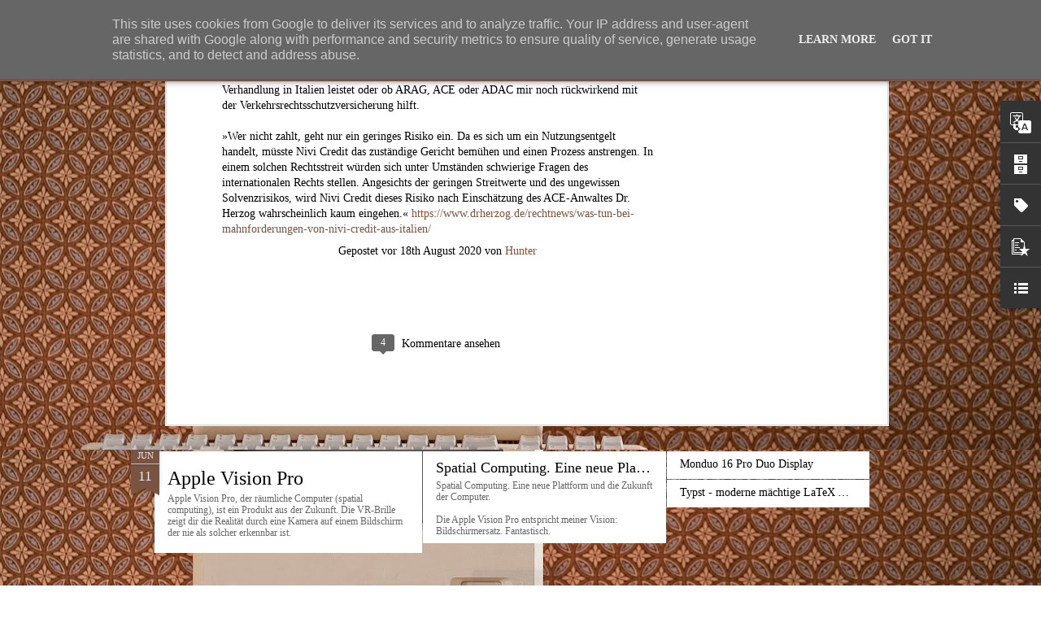

--- FILE ---
content_type: text/javascript; charset=UTF-8
request_url: https://www.martzell.de/?v=0&action=initial&widgetId=BlogList1&responseType=js&xssi_token=AOuZoY6uHr3UuY21oAUsgQDNYZetHFronA%3A1769016957975
body_size: 2453
content:
try {
_WidgetManager._HandleControllerResult('BlogList1', 'initial',{'title': 'Weblogs', 'sortType': 'LAST_UPDATE_DESCENDING', 'numItemsToShow': 0, 'showIcon': true, 'showItemTitle': true, 'showItemSnippet': false, 'showItemThumbnail': true, 'showTimePeriodSinceLastUpdate': true, 'tagName': 'BlogList1-www.martzell.de', 'textColor': '#000', 'linkColor': '#00c', 'totalItems': 10, 'showAllText': 'Alle anzeigen', 'showNText': '10 anzeigen', 'items': [{'displayStyle': 'display: block;', 'blogTitle': 'BILDblog', 'blogUrl': 'https://bildblog.de', 'blogIconUrl': 'https://lh3.googleusercontent.com/blogger_img_proxy/AEn0k_tb5w8dp2vqUSYpb9YNxvDWyRK_fW_urF0kCP7JN87R_tvcrdLbPg836Wa5pSh-QznEFFph2g1b7aVdjNGyfg55sOw\x3ds16-w16-h16', 'itemTitle': 'Ein Jahr Trump, Springer braucht Schutzkodex, \u201cWetten, dass..?\u201d', 'itemUrl': 'https://bildblog.de/152107/ein-jahr-trump-springer-braucht-schutzkodex-wetten-dass/', 'itemSnippet': '1. Ein Jahr Trump: Chronologie der Angriffe auf die Presse \n(reporter-ohne-grenzen.de) Anl\xe4sslich des ersten Jahrestages von Donald \nTrumps zweitem Amtsantri...', 'itemThumbnail': '', 'timePeriodSinceLastUpdate': 'vor 9 Stunden'}, {'displayStyle': 'display: block;', 'blogTitle': 'Design Tagebuch', 'blogUrl': 'https://www.designtagebuch.de', 'blogIconUrl': 'https://lh3.googleusercontent.com/blogger_img_proxy/AEn0k_u9atc4vLKERWa0dEiBoXY_nYVtNIdNsfczuy-0VGHOeCfXILhQ1XR7y93OPZ4kRFfxPoLJcIcJRfBmq8MU9GUp5D6CHv9Qk2xO67rJ\x3ds16-w16-h16', 'itemTitle': 'Honda \xe4ndert auch Markenschriftzug', 'itemUrl': 'https://www.designtagebuch.de/honda-aendert-auch-markenschriftzug/', 'itemSnippet': 'Nachdem Honda letzte Woche die Umstellung auf das neue H-Signet bekannt \ngegeben hatte (dt berichtete), vollzieht der japanische Autobauer wenige \nTage sp\xe4te...', 'itemThumbnail': '', 'timePeriodSinceLastUpdate': 'vor 1 Tag'}, {'displayStyle': 'display: block;', 'blogTitle': 'stohl.de', 'blogUrl': 'https://stohl.de/wordpress', 'blogIconUrl': 'https://lh3.googleusercontent.com/blogger_img_proxy/AEn0k_vVrAq5tvzxMrhJebKqDUgx3bivEGnLXlbNQ6zAFwEP31_L0K_Gxu8stWavqSDkSq03DKWfhXiBOsjsxvWM0g\x3ds16-w16-h16', 'itemTitle': 'Haben Elektroautos mehr Reifenabrieb? Nein.', 'itemUrl': 'https://stohl.de/wordpress/?p\x3d192485', 'itemSnippet': 'Einige behaupten sogar, dass E-Autos regelrechte Reifenfresser sind: Warum \nE-Autos nicht mehr Reifenabrieb verursachen als Verbrenner. Also da m\xfcsste \ndas E...', 'itemThumbnail': '', 'timePeriodSinceLastUpdate': 'vor 1 Tag'}, {'displayStyle': 'display: block;', 'blogTitle': 'Shakira Kurosawa', 'blogUrl': 'http://www.shakira-kurosawa.com/blog', 'blogIconUrl': 'https://lh3.googleusercontent.com/blogger_img_proxy/AEn0k_voMEZP483Wm5pwWixx5_e4i4aZOK_fXAdR3kfnKWJy-rRzdcXXx87beDHr9pymdOYhJvhWyJo_dNTU5sDpKdsehUMfoUCkJ8-Ck_hkyMg\x3ds16-w16-h16', 'itemTitle': 'Letzte Worte an dieser Stelle', 'itemUrl': 'http://www.shakira-kurosawa.com/blog/?p\x3d2751', 'itemSnippet': 'Wahrscheinlich habt ihr es bereits in der Abendausgabe eurer Tageszeitung \ngelesen: Das Internet hat sich nicht durchgesetzt. Deshalb beende ich meine \nWebpr...', 'itemThumbnail': '', 'timePeriodSinceLastUpdate': 'vor 6 Tagen'}, {'displayStyle': 'display: block;', 'blogTitle': 'praegnanz.de', 'blogUrl': 'https://praegnanz.de/', 'blogIconUrl': 'https://lh3.googleusercontent.com/blogger_img_proxy/AEn0k_vDIu7rr1RFaq4LnCJ23bshQCKEVtmCp4Yy2xF8BNLsRPaMTWZcMBv1LLaV5HIUgYVn4rZM9fv0pcIhveS9j-aLosIZ\x3ds16-w16-h16', 'itemTitle': 'Ciao BEM, Servus Vanilla CSS', 'itemUrl': 'https://praegnanz.de/weblog/vanilla-css-2025', 'itemSnippet': 'Der Abschied von BEM ist mir nicht leicht gefallen, doch es wird Zeit f\xfcr \nwas Neues. Und was Altes. Irgendwie.', 'itemThumbnail': '', 'timePeriodSinceLastUpdate': 'vor 5 Wochen'}, {'displayStyle': 'display: block;', 'blogTitle': 'Belles Lettres, Deutsch f\xfcr Dichter und Denker', 'blogUrl': 'https://www.belleslettres.eu/', 'blogIconUrl': 'https://lh3.googleusercontent.com/blogger_img_proxy/AEn0k_tprbxZqMg-57s86GYI4ftJwoQTiNZLT3x9X_wcevOgzZ7Ozg8jM9aTEQmr-3W5eklQGkT1yV1Awvq1f8yt9L1n72RNs2KWwf6OsA\x3ds16-w16-h16', 'itemTitle': 'Deutsch f\xfcr Dichter und Denker', 'itemUrl': 'https://www.belleslettres.eu/content/buch/dfdd-buch.php', 'itemSnippet': 'Deutsch f\xfcr Dichter und Denker \n\nLiebe Dichter und Denker! Das BL-Buch wurde unter dem Titel \xbbDeutsch f\xfcr \nDichter und Denker \u2013 Unsere Muttersprache in neuem...', 'itemThumbnail': '', 'timePeriodSinceLastUpdate': 'vor 6 Jahren'}, {'displayStyle': 'display: block;', 'blogTitle': 'Staiger der Observer', 'blogUrl': 'https://staiger.tumblr.com/', 'blogIconUrl': 'https://lh3.googleusercontent.com/blogger_img_proxy/AEn0k_uapUsuSiavoCNGRSK-QTDVC_Gtjl2JW_cm3b2a_xLCxxYTU0dTO1B2kqb1JJmCXKwd7r6rbp4T-NXGI37uuNQ06J-BTgJwzzyy\x3ds16-w16-h16', 'itemTitle': '\xdcber Gr\xfcnde und falsche L\xf6sungen', 'itemUrl': 'https://staiger.tumblr.com/post/177579636318', 'itemSnippet': '\n\nDieser Text ist ein Redebeitrag, den ich gestern auf einer Demonstration in \nBerlin gegen die rassitischen Aufm\xe4rsche von Chemnitz gehalten habe: \n\nEin Men...', 'itemThumbnail': '', 'timePeriodSinceLastUpdate': 'vor 7 Jahren'}, {'displayStyle': 'display: block;', 'blogTitle': 'Die Auserw\xe4hlten', 'blogUrl': 'http://www.michael-fredrich.de/Comics/Auserwaehlten/index.htm', 'blogIconUrl': 'https://lh3.googleusercontent.com/blogger_img_proxy/AEn0k_v-tUMkb3yHl-2tQZLTTIbOhfa68Co92I7oNuivTUSp1VkVaCi1rV8KQFIDEs6p0DmRPYDGbXT4OFjBu1PeqE3mg3IBNIRIzguYb9Za2w\x3ds16-w16-h16', 'itemTitle': 'Seite 128', 'itemUrl': 'http://www.michael-fredrich.de/Comics/Auserwaehlten/Auserwaehlten128.htm', 'itemSnippet': 'Und Schluss!!!', 'itemThumbnail': '', 'timePeriodSinceLastUpdate': 'vor 13 Jahren'}, {'displayStyle': 'display: block;', 'blogTitle': 'fscklog', 'blogUrl': 'https://www.fscklog.com/', 'blogIconUrl': 'https://lh3.googleusercontent.com/blogger_img_proxy/AEn0k_toay2kV4IMdeDhwlQgvbUUlu55yMNz5B-IA7O6wLobLZJeipwQ5iQqn5BVdhCeVWkg7DHYJJg-GpkSKo0OxFy-_I4GEuwU\x3ds16-w16-h16', 'itemTitle': 'iPhone 5: LTE nur bei Telekom und teurer [Update]', 'itemUrl': 'https://www.fscklog.com/2012/09/iphone-5-lte-nur-bei-telekom-und-teurer.html', 'itemSnippet': 'Raus ist es nun, die sechste iPhone-Generation namens iPhone 5 und sie \nunterst\xfctzt zwar LTE, aber offenbar nur bei der Telekom (und dort wohl auch \nnur im s...', 'itemThumbnail': '', 'timePeriodSinceLastUpdate': 'vor 13 Jahren'}, {'displayStyle': 'display: block;', 'blogTitle': 'SpiekerBlog', 'blogUrl': 'http://www.spiekermann.com/mt/index.rdf', 'blogIconUrl': 'https://lh3.googleusercontent.com/blogger_img_proxy/AEn0k_tXJsFD14ktgL8DsS7GWkVTYSmq351uMdO6TIgmvYfx7VSMM2TvpjII6PDhu2_FpagR_Q9KsM9csg2kSYzJBPAw2oxEvYtrvDON\x3ds16-w16-h16'}]});
} catch (e) {
  if (typeof log != 'undefined') {
    log('HandleControllerResult failed: ' + e);
  }
}


--- FILE ---
content_type: text/javascript; charset=UTF-8
request_url: https://www.martzell.de/?v=0&action=initial&widgetId=BlogList1&responseType=js&xssi_token=AOuZoY6uHr3UuY21oAUsgQDNYZetHFronA%3A1769016957975
body_size: 2480
content:
try {
_WidgetManager._HandleControllerResult('BlogList1', 'initial',{'title': 'Weblogs', 'sortType': 'LAST_UPDATE_DESCENDING', 'numItemsToShow': 0, 'showIcon': true, 'showItemTitle': true, 'showItemSnippet': false, 'showItemThumbnail': true, 'showTimePeriodSinceLastUpdate': true, 'tagName': 'BlogList1-www.martzell.de', 'textColor': '#000', 'linkColor': '#00c', 'totalItems': 10, 'showAllText': 'Alle anzeigen', 'showNText': '10 anzeigen', 'items': [{'displayStyle': 'display: block;', 'blogTitle': 'BILDblog', 'blogUrl': 'https://bildblog.de', 'blogIconUrl': 'https://lh3.googleusercontent.com/blogger_img_proxy/AEn0k_tb5w8dp2vqUSYpb9YNxvDWyRK_fW_urF0kCP7JN87R_tvcrdLbPg836Wa5pSh-QznEFFph2g1b7aVdjNGyfg55sOw\x3ds16-w16-h16', 'itemTitle': 'Ein Jahr Trump, Springer braucht Schutzkodex, \u201cWetten, dass..?\u201d', 'itemUrl': 'https://bildblog.de/152107/ein-jahr-trump-springer-braucht-schutzkodex-wetten-dass/', 'itemSnippet': '1. Ein Jahr Trump: Chronologie der Angriffe auf die Presse \n(reporter-ohne-grenzen.de) Anl\xe4sslich des ersten Jahrestages von Donald \nTrumps zweitem Amtsantri...', 'itemThumbnail': '', 'timePeriodSinceLastUpdate': 'vor 9 Stunden'}, {'displayStyle': 'display: block;', 'blogTitle': 'Design Tagebuch', 'blogUrl': 'https://www.designtagebuch.de', 'blogIconUrl': 'https://lh3.googleusercontent.com/blogger_img_proxy/AEn0k_u9atc4vLKERWa0dEiBoXY_nYVtNIdNsfczuy-0VGHOeCfXILhQ1XR7y93OPZ4kRFfxPoLJcIcJRfBmq8MU9GUp5D6CHv9Qk2xO67rJ\x3ds16-w16-h16', 'itemTitle': 'Honda \xe4ndert auch Markenschriftzug', 'itemUrl': 'https://www.designtagebuch.de/honda-aendert-auch-markenschriftzug/', 'itemSnippet': 'Nachdem Honda letzte Woche die Umstellung auf das neue H-Signet bekannt \ngegeben hatte (dt berichtete), vollzieht der japanische Autobauer wenige \nTage sp\xe4te...', 'itemThumbnail': '', 'timePeriodSinceLastUpdate': 'vor 1 Tag'}, {'displayStyle': 'display: block;', 'blogTitle': 'stohl.de', 'blogUrl': 'https://stohl.de/wordpress', 'blogIconUrl': 'https://lh3.googleusercontent.com/blogger_img_proxy/AEn0k_vVrAq5tvzxMrhJebKqDUgx3bivEGnLXlbNQ6zAFwEP31_L0K_Gxu8stWavqSDkSq03DKWfhXiBOsjsxvWM0g\x3ds16-w16-h16', 'itemTitle': 'Haben Elektroautos mehr Reifenabrieb? Nein.', 'itemUrl': 'https://stohl.de/wordpress/?p\x3d192485', 'itemSnippet': 'Einige behaupten sogar, dass E-Autos regelrechte Reifenfresser sind: Warum \nE-Autos nicht mehr Reifenabrieb verursachen als Verbrenner. Also da m\xfcsste \ndas E...', 'itemThumbnail': '', 'timePeriodSinceLastUpdate': 'vor 1 Tag'}, {'displayStyle': 'display: block;', 'blogTitle': 'Shakira Kurosawa', 'blogUrl': 'http://www.shakira-kurosawa.com/blog', 'blogIconUrl': 'https://lh3.googleusercontent.com/blogger_img_proxy/AEn0k_voMEZP483Wm5pwWixx5_e4i4aZOK_fXAdR3kfnKWJy-rRzdcXXx87beDHr9pymdOYhJvhWyJo_dNTU5sDpKdsehUMfoUCkJ8-Ck_hkyMg\x3ds16-w16-h16', 'itemTitle': 'Letzte Worte an dieser Stelle', 'itemUrl': 'http://www.shakira-kurosawa.com/blog/?p\x3d2751', 'itemSnippet': 'Wahrscheinlich habt ihr es bereits in der Abendausgabe eurer Tageszeitung \ngelesen: Das Internet hat sich nicht durchgesetzt. Deshalb beende ich meine \nWebpr...', 'itemThumbnail': '', 'timePeriodSinceLastUpdate': 'vor 6 Tagen'}, {'displayStyle': 'display: block;', 'blogTitle': 'praegnanz.de', 'blogUrl': 'https://praegnanz.de/', 'blogIconUrl': 'https://lh3.googleusercontent.com/blogger_img_proxy/AEn0k_vDIu7rr1RFaq4LnCJ23bshQCKEVtmCp4Yy2xF8BNLsRPaMTWZcMBv1LLaV5HIUgYVn4rZM9fv0pcIhveS9j-aLosIZ\x3ds16-w16-h16', 'itemTitle': 'Ciao BEM, Servus Vanilla CSS', 'itemUrl': 'https://praegnanz.de/weblog/vanilla-css-2025', 'itemSnippet': 'Der Abschied von BEM ist mir nicht leicht gefallen, doch es wird Zeit f\xfcr \nwas Neues. Und was Altes. Irgendwie.', 'itemThumbnail': '', 'timePeriodSinceLastUpdate': 'vor 5 Wochen'}, {'displayStyle': 'display: block;', 'blogTitle': 'Belles Lettres, Deutsch f\xfcr Dichter und Denker', 'blogUrl': 'https://www.belleslettres.eu/', 'blogIconUrl': 'https://lh3.googleusercontent.com/blogger_img_proxy/AEn0k_tprbxZqMg-57s86GYI4ftJwoQTiNZLT3x9X_wcevOgzZ7Ozg8jM9aTEQmr-3W5eklQGkT1yV1Awvq1f8yt9L1n72RNs2KWwf6OsA\x3ds16-w16-h16', 'itemTitle': 'Deutsch f\xfcr Dichter und Denker', 'itemUrl': 'https://www.belleslettres.eu/content/buch/dfdd-buch.php', 'itemSnippet': 'Deutsch f\xfcr Dichter und Denker \n\nLiebe Dichter und Denker! Das BL-Buch wurde unter dem Titel \xbbDeutsch f\xfcr \nDichter und Denker \u2013 Unsere Muttersprache in neuem...', 'itemThumbnail': '', 'timePeriodSinceLastUpdate': 'vor 6 Jahren'}, {'displayStyle': 'display: block;', 'blogTitle': 'Staiger der Observer', 'blogUrl': 'https://staiger.tumblr.com/', 'blogIconUrl': 'https://lh3.googleusercontent.com/blogger_img_proxy/AEn0k_uapUsuSiavoCNGRSK-QTDVC_Gtjl2JW_cm3b2a_xLCxxYTU0dTO1B2kqb1JJmCXKwd7r6rbp4T-NXGI37uuNQ06J-BTgJwzzyy\x3ds16-w16-h16', 'itemTitle': '\xdcber Gr\xfcnde und falsche L\xf6sungen', 'itemUrl': 'https://staiger.tumblr.com/post/177579636318', 'itemSnippet': '\n\nDieser Text ist ein Redebeitrag, den ich gestern auf einer Demonstration in \nBerlin gegen die rassitischen Aufm\xe4rsche von Chemnitz gehalten habe: \n\nEin Men...', 'itemThumbnail': '', 'timePeriodSinceLastUpdate': 'vor 7 Jahren'}, {'displayStyle': 'display: block;', 'blogTitle': 'Die Auserw\xe4hlten', 'blogUrl': 'http://www.michael-fredrich.de/Comics/Auserwaehlten/index.htm', 'blogIconUrl': 'https://lh3.googleusercontent.com/blogger_img_proxy/AEn0k_v-tUMkb3yHl-2tQZLTTIbOhfa68Co92I7oNuivTUSp1VkVaCi1rV8KQFIDEs6p0DmRPYDGbXT4OFjBu1PeqE3mg3IBNIRIzguYb9Za2w\x3ds16-w16-h16', 'itemTitle': 'Seite 128', 'itemUrl': 'http://www.michael-fredrich.de/Comics/Auserwaehlten/Auserwaehlten128.htm', 'itemSnippet': 'Und Schluss!!!', 'itemThumbnail': '', 'timePeriodSinceLastUpdate': 'vor 13 Jahren'}, {'displayStyle': 'display: block;', 'blogTitle': 'fscklog', 'blogUrl': 'https://www.fscklog.com/', 'blogIconUrl': 'https://lh3.googleusercontent.com/blogger_img_proxy/AEn0k_toay2kV4IMdeDhwlQgvbUUlu55yMNz5B-IA7O6wLobLZJeipwQ5iQqn5BVdhCeVWkg7DHYJJg-GpkSKo0OxFy-_I4GEuwU\x3ds16-w16-h16', 'itemTitle': 'iPhone 5: LTE nur bei Telekom und teurer [Update]', 'itemUrl': 'https://www.fscklog.com/2012/09/iphone-5-lte-nur-bei-telekom-und-teurer.html', 'itemSnippet': 'Raus ist es nun, die sechste iPhone-Generation namens iPhone 5 und sie \nunterst\xfctzt zwar LTE, aber offenbar nur bei der Telekom (und dort wohl auch \nnur im s...', 'itemThumbnail': '', 'timePeriodSinceLastUpdate': 'vor 13 Jahren'}, {'displayStyle': 'display: block;', 'blogTitle': 'SpiekerBlog', 'blogUrl': 'http://www.spiekermann.com/mt/index.rdf', 'blogIconUrl': 'https://lh3.googleusercontent.com/blogger_img_proxy/AEn0k_tXJsFD14ktgL8DsS7GWkVTYSmq351uMdO6TIgmvYfx7VSMM2TvpjII6PDhu2_FpagR_Q9KsM9csg2kSYzJBPAw2oxEvYtrvDON\x3ds16-w16-h16'}]});
} catch (e) {
  if (typeof log != 'undefined') {
    log('HandleControllerResult failed: ' + e);
  }
}
